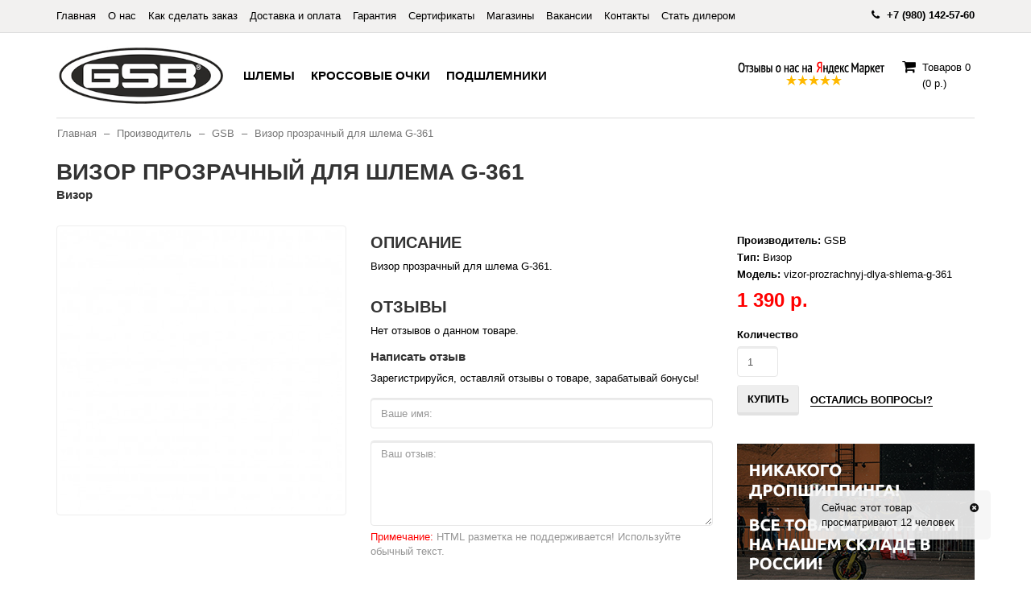

--- FILE ---
content_type: text/css
request_url: https://gsbhelmets.com/catalog/view/javascript/popupcart_ext/popupcart_ext.css?ver=1.5
body_size: 1736
content:
html {
    overflow: visible;
}
#popupcart_extended {
    display: none;
    overflow: hidden;
    border-radius: 6px !important;
    box-shadow: 0 0 15px #555 !important;
    padding: 15px;
    width: 620px;
    transform: translateX(0) translateY(-20%);
    -o-transform: translateX(0) translateY(-20%);
    -moz-transform: translateX(0) translateY(-20%);
    -webkit-transform: translateX(0) translateY(-20%);
    transition: all ease-in-out .2s;
    background-color: #ffffff;
}
#popupcart_extended > * {
    box-sizing: border-box !important;
}
.popup_visible #popupcart_extended {
    transform: translateX(0) translateY(0%);
    -o-transform: translateX(0) translateY(0%);
    -moz-transform: translateX(0) translateY(0%);
    -webkit-transform: translateX(0) translateY(0%);
    transition: all ease-in-out .2s;
}
#popupcart_extended .head {
    border-bottom_: solid 1px #ddd;
    font-weight: bold;
}
#popupcart_extended .head .close {
    opacity: 1.0;
    float: right;
    cursor: pointer;
    padding: 5px;
    margin: 2px -2px 0 0;
    display_: none;
}
#popupcart_extended .popupcart_info {
    max-height: 370px;
    min-height: 60px;
    margin-bottom: 5px;
    margin-top: 5px;
    overflow-y: auto;
}
#popupcart_extended .popupcart_info table {
    width: 100%;
    padding: 0;
    margin: 0;
    border-collapse: collapse;
    border: none;
}
#popupcart_extended .popupcart_info tr {
    border-collapse: collapse;
}
#popupcart_extended .popupcart_info tr:first-child {
    border-collapse: collapse;
}
#popupcart_extended .popupcart_info tr:first-child td {
    height: 20px;
    min-height: 20px;
    padding: 10px;
    font-weight: bold;
}
#popupcart_extended .popupcart_info .hr {
    height: 0px !important;
    min-height: 0px !important;
}
#popupcart_extended .popupcart_info .hr td {
    height: 0px !important;
    min-height: 0px !important;
    border-top: solid 1px #ddd;
}
#popupcart_extended .popupcart_info td {
    vertical-align: middle;
    border-collapse: collapse;
    padding: 0px 10px;
    height: 80px;
    min-height: 80px;
    box-sizing: border-box;
}
#popupcart_extended .popupcart_info tr:first-child .image {
    padding-left: 0px;
}
#popupcart_extended .popupcart_info .image {
    vertical-align: middle;
    text-align: center;
    padding: 0px 10px 0px 0px;
}
#popupcart_extended .popupcart_info .name {
    min-width: 130px;
}
#popupcart_extended .popupcart_info .image img {
    width: 60px !important;
    max-width: 60px !important;
    height: auto;
    border: solid 1px #ddd;
    border-radius: 4px;
    padding: 4px;
    background: #fff;
    outline: 0;
    box-sizing: border-box;
    cursor: pointer;
    margin: 0;
}
#popupcart_extended .popupcart_info .brand {
    text-align: center;
}
#popupcart_extended .popupcart_info .quantity {
    width: 90px;
    min-width: 90px;
    text-align: center;
}
#popupcart_extended .popupcart_info input[type='text'] {
    text-align: center;
    width: 26px !important;
    height: 24px !important;
    padding: 1px 0px 0px !important;
    border: none;
    border-top: solid 1px #ddd;
    border-bottom: solid 1px #ddd;
    border-radius: 0 !important;
    box-shadow: inset 1px 1px 1px #ddd;
    background: #fff !important;
    box-sizing: border-box;
}
#popupcart_extended .popupcart_info .update {
    display: inline-block;
    vertical-align: top;
    border: solid 1px #ddd;
    height: 24px !important;
    padding: 3px 5px 3px !important;
    background: #eee;
    box-shadow: inset 0 1px 0 #fff;
    cursor: pointer;
    box-sizing: border-box;
}
#popupcart_extended .popupcart_info .minus {
    border-radius: 3px 0 0 3px;
}
#popupcart_extended .popupcart_info .plus {
    border-radius: 0 3px 3px 0;
}
#popupcart_extended .popupcart_info .plus:hover,
#popupcart_extended .popupcart_info .minus:hover {
    background: #e5e5e5;
}
#popupcart_extended .popupcart_info .price {
    width: 100px;
    text-align: center;
}
#popupcart_extended .popupcart_info .remove {
    width: 2px;
    min-width: 0px;
    padding: 0 4px 0 0;
    text-align: right;
}
#popupcart_extended .popupcart_info .remove img {
    cursor: pointer;
}
#popupcart_extended #cart-total {
    display: none !important;
}
#popupcart_extended .checkout {
    display: none !important;
}
#popupcart_extended .popupcart_total {

}
#popupcart_extended .popupcart_total table {
    float: right;
    margin-top: 10px;
    margin-bottom: 20px;
}
#popupcart_extended .popupcart_total td + td {
    padding: 0 0 0 4px;
}
#popupcart_extended .popupcart_total td {
    border: none;
}
#popupcart_extended .continue {
    text-decoration: none;
    border-bottom: dashed 1px;
    display: block;
    float: left;
    margin-top: 5px;
}
#popupcart_extended .popupcart_buttons {
    border-top: solid 1px #fff;
    text-align: center;
    overflow: auto;
    clear: both;
}
#popupcart_extended .popupcart_buttons a,
#popupcart_extended .popupcart_buttons .button {

}
#popupcart_extended .popupcart_buttons .button {} #popupcart_extended .popupcart_buttons:first-child {
    display: block;
    float: left;
}
#popupcart_extended .popupcart_buttons:last-child {
    display: block;
    float: right;
}
#popupcart_extended .empty {
    text-align: center;
}
#button-cart2 {
    margin-left: 15px;
}
#popupcart_extended #related {
    position: relative;
    overflow: hidden;
    background: #eee;
    margin: 15px -24px -18px;
    padding: 0 20px 15px;
    box-shadow: inset 0 1px 13px #ccc
}
#popupcart_extended #related .related_product {
    background: none;
    box-shadow: 0 0 0;
    margin: 0;
}
#popupcart_extended #related .heading {
    color: #f00;
    border-bottom: solid 1px #f8f8f8;
    box-shadow: inset 0 -1px 0 #d5d5d5;
    padding: 0 0 10px;
    margin: 10px 5px 12px;
}
#popupcart_extended .owl-wrapper-outer,
#popupcart_extended .owl-wrapper {
    padding: 0;
    margin: 0;
    background: transparent;
    border: none;
    box-shadow: 0 0 0;
}
#popupcart_extended #related .owl-controls {
    height: auto;
}
#popupcart_extended #related .owl-buttons {
    position: absolute;
    top: -42px;
    right: 5px;
}
#popupcart_extended #related .owl-buttons > div {
    position: relative;
    display: inline-block;
    left: auto;
    right: auto;
    width: 20px;
    text-align: center;
    padding: 0px 0 0 1px;
    margin: 0;
    border: solid 1px #ccc;
    background: #eee;
    background: linear-gradient(to bottom, #eee 0%, #ddd 100%);
    border-radius: 4px;
    opacity: 1;
}
#popupcart_extended #related .owl-buttons > div:hover {
    background: #eee;
}
#popupcart_extended #related .owl-buttons > div:active {
    box-shadow: inset 0 1px #ccc;
    background: #ddd;
    background: linear-gradient(to bottom, #ddd 0%, #eee 100%);
}
#popupcart_extended #related .owl-buttons > div + div {
    margin: 0 0 0 10px
}
#popupcart_extended #related .owl-pagination {
    position: absolute;
    top: -38px;
    right: 80px;
    display: none;
}
#popupcart_extended #related .owl-pagination > div {
    display: inline-block;
    margin: 0 0 0 8px;
    padding: 0 4px;
    border-radius: 100%;
    color: #888;
}
#popupcart_extended #related .owl-pagination > div:hover {
    background: #ddd;
}
#popupcart_extended #related .owl-pagination > div.active {
    background: #ddd;
}
#popupcart_extended #related .owl-item {} #popupcart_extended #related .owl-item + .owl-item {} #popupcart_extended #related .owl-item > div {
    margin: 0 5px;
    padding: 10px;
    border: solid 1px #ddd;
    border-radius: 4px;
    background: #f5f5f5;
    box-shadow: inset 0 1px 0 #fff;
}
#popupcart_extended #related .owl-item > div > div {
    border: solid 0px;
    display: inline-block;
    vertical-align: top;
}
#popupcart_extended #related .owl-item > div > div + div {
    margin: 0px 0px 0 0;
    width: 163px;
}
#popupcart_extended #related .image {
    margin: 0 7px 0 0;
}
#popupcart_extended #related .image img {
    width: 82px;
    height: auto;
    border: solid 1px #e2e2e2;
    border-radius: 4px;
    padding: 5px;
    background: #fff;
}
#popupcart_extended #related .name {
    min-height: 40px;
    white-space: pre-line;
}
#popupcart_extended #related .name a {
    white-space: pre-line;
}
#popupcart_extended #related .price {
    margin: 0 10px 6px 0;
}
#popupcart_extended #related .price .price-old {
    text-decoration: line-through;
    color: #f00;
}
#popupcart_extended #related .cart {
    margin: 0;
}
#popupcart_extended #related .cart .button {
    margin: -1px 0 0;
    padding: 3px 14px 4px;
}
#popupcart_extended #related .cart .button img {
    width: 13px;
    padding: 1px 0 0;
    height: auto;
}
@media (max-width: 767px) {
    #popupcart_extended {
        width: 90% !important;
    }
    #popupcart_extended .popupcart_info .image {
        width: 20% !important;
        padding-left: 0px !important;
        padding-right: 0px !important;
    }
    #popupcart_extended .popupcart_info .name {
        width: 50% !important;
        padding-left: 12px !important;
        padding-right: 0px !important;
    }
    #popupcart_extended .brand {
        display: none;
    }
    #popupcart_extended .quantity {
        width: 10% !important;
    }
    #popupcart_extended .quantity input[type='text'] {
        border-radius: 3px !important;
    }
    #popupcart_extended .quantity .minus,
    #popupcart_extended .quantity .plus {
        display: none;
    }
    #popupcart_extended .popupcart_info .price {
        width: 20% !important;
        padding-left: 0px !important;
        padding-right: 0px !important;
    }
    #popupcart_extended .cont {
        display: none
    }
    .popupcart_buttons input {
        float: none !important;
        text-align: right;
        display: block;
        margin-bottom: 10px;
    }
}

--- FILE ---
content_type: text/plain
request_url: https://www.google-analytics.com/j/collect?v=1&_v=j102&a=678865344&t=pageview&_s=1&dl=https%3A%2F%2Fgsbhelmets.com%2Fgsb%2Fvizor-prozrachnyj-dlja-shlema-g-361&ul=en-us%40posix&dt=%D0%92%D0%B8%D0%B7%D0%BE%D1%80%20%D0%BF%D1%80%D0%BE%D0%B7%D1%80%D0%B0%D1%87%D0%BD%D1%8B%D0%B9%20%D0%B4%D0%BB%D1%8F%20%D1%88%D0%BB%D0%B5%D0%BC%D0%B0%20G-361%20%7C%20%D0%9E%D1%84%D0%B8%D1%86%D0%B8%D0%B0%D0%BB%D1%8C%D0%BD%D1%8B%D0%B9%20%D0%B8%D0%BD%D1%82%D0%B5%D1%80%D0%BD%D0%B5%D1%82-%D0%BC%D0%B0%D0%B3%D0%B0%D0%B7%D0%B8%D0%BD%20GSBMOTO&sr=1280x720&vp=1280x720&_u=IEBAAEABAAAAACAAI~&jid=788554124&gjid=722348377&cid=118832173.1769259287&tid=UA-97624785-1&_gid=1331446736.1769259287&_r=1&_slc=1&z=253612116
body_size: -450
content:
2,cG-T5386BHX95